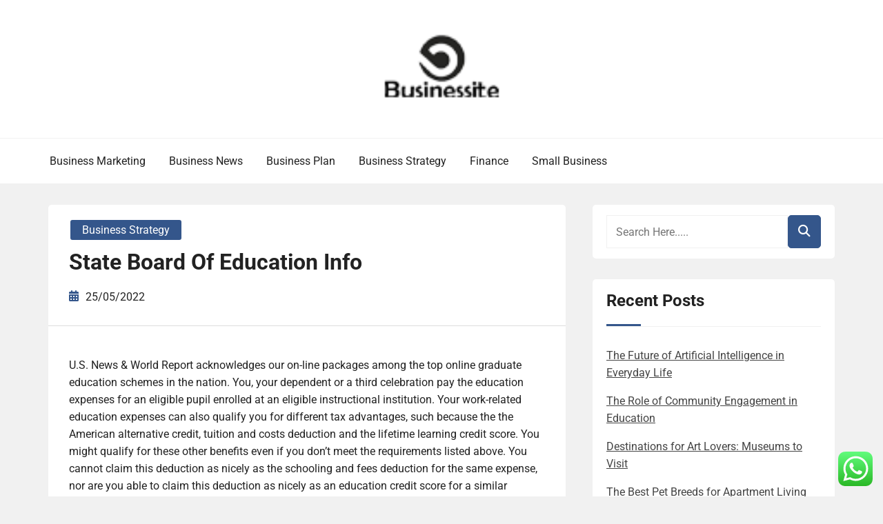

--- FILE ---
content_type: text/html; charset=UTF-8
request_url: https://businesssites.xyz/state-board-of-education-info.html
body_size: 13796
content:
<!doctype html><html lang="en-US" prefix="og: https://ogp.me/ns#"><head><meta charset="UTF-8"><meta name="viewport" content="width=device-width, initial-scale=1"><link rel="profile" href="https://gmpg.org/xfn/11"><title>State Board Of Education Info - BS</title><meta name="description" content="U.S. News &amp; World Report acknowledges our on-line packages among the top online graduate education schemes in the nation. You, your dependent or a third"/><meta name="robots" content="index, follow, max-snippet:-1, max-video-preview:-1, max-image-preview:large"/><link rel="canonical" href="https://businesssites.xyz/state-board-of-education-info.html" /><meta property="og:locale" content="en_US" /><meta property="og:type" content="article" /><meta property="og:title" content="State Board Of Education Info - BS" /><meta property="og:description" content="U.S. News &amp; World Report acknowledges our on-line packages among the top online graduate education schemes in the nation. You, your dependent or a third" /><meta property="og:url" content="https://businesssites.xyz/state-board-of-education-info.html" /><meta property="og:site_name" content="BS" /><meta property="article:tag" content="board" /><meta property="article:tag" content="education" /><meta property="article:tag" content="state" /><meta property="article:section" content="Business Strategy" /><meta property="og:updated_time" content="2022-08-16T10:32:33+07:00" /><meta property="article:published_time" content="2022-05-25T15:31:00+07:00" /><meta property="article:modified_time" content="2022-08-16T10:32:33+07:00" /><meta name="twitter:card" content="summary_large_image" /><meta name="twitter:title" content="State Board Of Education Info - BS" /><meta name="twitter:description" content="U.S. News &amp; World Report acknowledges our on-line packages among the top online graduate education schemes in the nation. You, your dependent or a third" /><meta name="twitter:label1" content="Written by" /><meta name="twitter:data1" content="Hesti" /><meta name="twitter:label2" content="Time to read" /><meta name="twitter:data2" content="6 minutes" /> <script type="application/ld+json" class="rank-math-schema-pro">{"@context":"https://schema.org","@graph":[{"@type":["Person","Organization"],"@id":"https://businesssites.xyz/#person","name":"BS","logo":{"@type":"ImageObject","@id":"https://businesssites.xyz/#logo","url":"https://businesssites.xyz/wp-content/uploads/2024/06/Untitled-1-150x100.png","contentUrl":"https://businesssites.xyz/wp-content/uploads/2024/06/Untitled-1-150x100.png","caption":"BS","inLanguage":"en-US"},"image":{"@type":"ImageObject","@id":"https://businesssites.xyz/#logo","url":"https://businesssites.xyz/wp-content/uploads/2024/06/Untitled-1-150x100.png","contentUrl":"https://businesssites.xyz/wp-content/uploads/2024/06/Untitled-1-150x100.png","caption":"BS","inLanguage":"en-US"}},{"@type":"WebSite","@id":"https://businesssites.xyz/#website","url":"https://businesssites.xyz","name":"BS","publisher":{"@id":"https://businesssites.xyz/#person"},"inLanguage":"en-US"},{"@type":"BreadcrumbList","@id":"https://businesssites.xyz/state-board-of-education-info.html#breadcrumb","itemListElement":[{"@type":"ListItem","position":"1","item":{"@id":"https://businesssites.xyz","name":"Home"}},{"@type":"ListItem","position":"2","item":{"@id":"https://businesssites.xyz/category/business-strategy","name":"Business Strategy"}},{"@type":"ListItem","position":"3","item":{"@id":"https://businesssites.xyz/state-board-of-education-info.html","name":"State Board Of Education Info"}}]},{"@type":"WebPage","@id":"https://businesssites.xyz/state-board-of-education-info.html#webpage","url":"https://businesssites.xyz/state-board-of-education-info.html","name":"State Board Of Education Info - BS","datePublished":"2022-05-25T15:31:00+07:00","dateModified":"2022-08-16T10:32:33+07:00","isPartOf":{"@id":"https://businesssites.xyz/#website"},"inLanguage":"en-US","breadcrumb":{"@id":"https://businesssites.xyz/state-board-of-education-info.html#breadcrumb"}},{"@type":"Person","@id":"https://businesssites.xyz/author/hesti","name":"Hesti","url":"https://businesssites.xyz/author/hesti","image":{"@type":"ImageObject","@id":"https://secure.gravatar.com/avatar/878a048e06d6d0503f84665fd4e01679193a59026490fe7af11df282fef1c053?s=96&amp;d=mm&amp;r=g","url":"https://secure.gravatar.com/avatar/878a048e06d6d0503f84665fd4e01679193a59026490fe7af11df282fef1c053?s=96&amp;d=mm&amp;r=g","caption":"Hesti","inLanguage":"en-US"},"sameAs":["https://businesssites.xyz/"]},{"@type":"BlogPosting","headline":"State Board Of Education Info - BS","datePublished":"2022-05-25T15:31:00+07:00","dateModified":"2022-08-16T10:32:33+07:00","articleSection":"Business Strategy","author":{"@id":"https://businesssites.xyz/author/hesti","name":"Hesti"},"publisher":{"@id":"https://businesssites.xyz/#person"},"description":"U.S. News &amp; World Report acknowledges our on-line packages among the top online graduate education schemes in the nation. You, your dependent or a third","name":"State Board Of Education Info - BS","@id":"https://businesssites.xyz/state-board-of-education-info.html#richSnippet","isPartOf":{"@id":"https://businesssites.xyz/state-board-of-education-info.html#webpage"},"inLanguage":"en-US","mainEntityOfPage":{"@id":"https://businesssites.xyz/state-board-of-education-info.html#webpage"}}]}</script> <link rel="alternate" type="application/rss+xml" title="BS &raquo; Feed" href="https://businesssites.xyz/feed" /><link rel="alternate" title="oEmbed (JSON)" type="application/json+oembed" href="https://businesssites.xyz/wp-json/oembed/1.0/embed?url=https%3A%2F%2Fbusinesssites.xyz%2Fstate-board-of-education-info.html" /><link rel="alternate" title="oEmbed (XML)" type="text/xml+oembed" href="https://businesssites.xyz/wp-json/oembed/1.0/embed?url=https%3A%2F%2Fbusinesssites.xyz%2Fstate-board-of-education-info.html&#038;format=xml" /><link data-optimized="2" rel="stylesheet" href="https://businesssites.xyz/wp-content/litespeed/css/8b108721af9e97644109a677662e158f.css?ver=1a064" /> <script type="text/javascript" src="https://businesssites.xyz/wp-includes/js/jquery/jquery.min.js?ver=3.7.1" id="jquery-core-js"></script> <link rel="https://api.w.org/" href="https://businesssites.xyz/wp-json/" /><link rel="alternate" title="JSON" type="application/json" href="https://businesssites.xyz/wp-json/wp/v2/posts/32522" /><link rel="EditURI" type="application/rsd+xml" title="RSD" href="https://businesssites.xyz/xmlrpc.php?rsd" /><meta name="generator" content="WordPress 6.9" /><link rel='shortlink' href='https://businesssites.xyz/?p=32522' /><link rel="icon" href="https://businesssites.xyz/wp-content/uploads/2024/06/cropped-Untitled-1-32x32.png" sizes="32x32" /><link rel="icon" href="https://businesssites.xyz/wp-content/uploads/2024/06/cropped-Untitled-1-192x192.png" sizes="192x192" /><link rel="apple-touch-icon" href="https://businesssites.xyz/wp-content/uploads/2024/06/cropped-Untitled-1-180x180.png" /><meta name="msapplication-TileImage" content="https://businesssites.xyz/wp-content/uploads/2024/06/cropped-Untitled-1-270x270.png" /></head><body class="wp-singular post-template-default single single-post postid-32522 single-format-standard wp-custom-logo wp-embed-responsive wp-theme-book-review-blog book-review-blog-theme-active theme-by-rswpthemes custom-background right-sidebar">
<a class="skip-link screen-reader-text" href="#content">Skip to content</a><div id="page" class="site"><div id="preloader-wrapper"><div id="preloader"></div></div><header id="masthead" class="site-header header-one"><div class="logo-section" style="background-image: url();"><div class="header_overlay_color"></div><div class="container"><div class="row"><div class="col-12 text-center"><div class="site-branding header-logo">
<a href="https://businesssites.xyz/" class="custom-logo-link" rel="home"><img width="375" height="100" src="https://businesssites.xyz/wp-content/uploads/2024/06/Untitled-1.png" class="custom-logo" alt="BS" decoding="async" srcset="https://businesssites.xyz/wp-content/uploads/2024/06/Untitled-1.png 375w, https://businesssites.xyz/wp-content/uploads/2024/06/Untitled-1-300x80.png 300w" sizes="(max-width: 375px) 100vw, 375px" /></a><h2 class="site-title"><a href="https://businesssites.xyz/" rel="home">BS</a></h2><p class="site-description">Business News</p></div></div></div></div></div><div class="menu-section"><div class="container"><div class="row justify-content-between"><div class="mt-md-3 mt-0 mt-lg-0 mb-lg-0 col-md-12 col-xl-9 col-lg-9 m-auto align-self-center order-2 order-md-2 order-lg-1 order-xl-1 d-flex justify-content-start justify-content-md-center justify-content-lg-start"><div class="cssmenu text-right align-self-center" id="cssmenu"><ul id="menu-secondary-menu" class="menu"><li id="menu-item-32544" class="menu-item menu-item-type-taxonomy menu-item-object-category menu-item-32544"><a href="https://businesssites.xyz/category/business-marketing">Business Marketing</a></li><li id="menu-item-32545" class="menu-item menu-item-type-taxonomy menu-item-object-category menu-item-32545"><a href="https://businesssites.xyz/category/business-news">Business News</a></li><li id="menu-item-32546" class="menu-item menu-item-type-taxonomy menu-item-object-category menu-item-32546"><a href="https://businesssites.xyz/category/business-plan">Business Plan</a></li><li id="menu-item-32547" class="menu-item menu-item-type-taxonomy menu-item-object-category current-post-ancestor current-menu-parent current-post-parent menu-item-32547"><a href="https://businesssites.xyz/category/business-strategy">Business Strategy</a></li><li id="menu-item-32548" class="menu-item menu-item-type-taxonomy menu-item-object-category menu-item-32548"><a href="https://businesssites.xyz/category/finance">Finance</a></li><li id="menu-item-32549" class="menu-item menu-item-type-taxonomy menu-item-object-category menu-item-32549"><a href="https://businesssites.xyz/category/small-business">Small Business</a></li></ul></div></div><div class="col-md-12 col-lg-3 col-xl-3 align-self-center justify-content-center justify-content-md-end text-center text-md-right order-1 order-md-1 order-lg-2 order-xl-3"><div class="social-links-wrapper header-social-links text-md-center text-lg-right"></div></div></div></div></div></header><div id="content" class="site-content"><div id="primary" class="content-area"><main id="main" class="site-main"><div class="blog-post-section"><div class="container"><div class="row"><div class="col-md-7 col-lg-8 order-0"><div class="post-details-page"><article id="post-32522" class="book-review-blog-standard-post post-32522 post type-post status-publish format-standard hentry category-business-strategy tag-board tag-education tag-state"><div class="book-review-blog-standard-post__entry-content text-left"><div class="book-review-blog-standard-post__post-meta-wrapper"><div class="book-review-blog-standard-post__overlay-category">
<span class="cat-links"><a href="https://businesssites.xyz/category/business-strategy" rel="category tag">Business Strategy</a></span></div><div class="book-review-blog-standard-post__post-title pl-0"><h1 class="single-post-title text-left">State Board Of Education Info</h1></div><div class="book-review-blog-standard-post__blog-meta no-line-between-meta pl-0">
<span class="posted-on"><i class="rswpthemes-icon icon-calendar-days-solid"></i><a href="https://businesssites.xyz/state-board-of-education-info.html" rel="bookmark"><time class="published" datetime="2022-05-25T15:31:00+07:00">25/05/2022</time></a></span></div></div><div class="book-review-blog-standard-post__content-wrapper pl-0 pr-0"><div class="book-review-blog-standard-post__content-inner"><div class="book-review-blog-standard-post__full-summery text-left"><p>U.S. News &#038; World Report acknowledges our on-line packages among the top online graduate education schemes in the nation. You, your dependent or a third celebration pay the education expenses for an eligible pupil enrolled at an eligible instructional institution. Your work-related education expenses can also qualify you for different tax advantages, such because the the American alternative credit, tuition and costs deduction and the lifetime learning credit score. You might qualify for these other benefits even if you don&#8217;t meet the requirements listed above. You cannot claim this deduction as nicely as the schooling and fees deduction for the same expense, nor are you able to claim this deduction as nicely as an education credit score for a similar expense.</p><p>As a mission-driven organization, we&#8217;re relentlessly pursuing our vision of a world where each learner can entry education to unlock their potential, with out the barriers of value or location. Check our COVID-19 resource center for patient and customer pointers and trusted well being data. Find your perfect job matched to your personality and an inventory of programs earlier college students studied so as to get there. The program is designed to assist younger Black children aged 0 to 8 to develop a optimistic racial id. The faculty continues to be the No. 1 ranked education faculty in Western Pennsylvania. We are actively engaged in anti-racist initiatives that middle equity and justice in education.</p><p>EBSCO believes in breaking down obstacles to information through Enhanced Subject Precision mapping, bridging the hole between content material and finish customers through inclusion of pure languages. Education Sourceincludes 1,178 journals with searchable cited references. In addition to full-text journals, Education Sourceincludes more <a href="https://kengscinematography.com" target="_blank" rel="noopener">Education Info</a> than four,100 full-text education-related conference papers. Education Sourceincludes 519 lively, full-text, non-open access journals not out there in any model ofAcademic Search.</p><p>Without high quality education, youngsters face appreciable barriers to employment and earning potential later in life. They usually have a tendency to endure opposed well being outcomes and fewer more doubtless to take part in choices that have an result on them – threatening their capability to form a better future for themselves and their societies. Around the world, children are disadvantaged of education and studying for numerous reasons. Children living via financial fragility, political instability, battle or natural disaster are more doubtless to be minimize off from education – as are those with disabilities, or from ethnic minorities. In some countries, education opportunities for girls remain severely limited. Yet, for too many kids across the globe, education does not result in studying.</p><p>Another classification is predicated on the social institution responsible for education and may embrace classes for establishments like family, school, civil society, state, and church. Education Program centers on educating and studying as elementary to human life and progress, and basically linked to struggles for understanding, liberation, and justice. Studies have shown that lively learning rarely utilized in faculties is extremely efficacious.</p><p>Prepare for a career in vacation spot management, particular event planning, strategic advertising, leadership and personnel administration. National Archery in the Schools Program &#8211; A cooperative effort between DEC, faculty techniques and personal organizations to assist engage young folks in outdoor activities and take part in the enduring sport of archery. Today&#8217;s educators maintain the superior accountability of exhibiting youth that their actions right now affect tomorrow, the main precept in environmental stewardship. You are receiving an Educational license or entitlement for the software program or service you have chosen and it may possibly solely be used for instructional purposes in accordance with the phrases set forth in the applicable software license agreement or phrases of use. Fusion 360 is meant to be used by persons who meet minimum age necessities. Access for your establishment or district &#8211; Get licenses for as a lot as 3,000 concurrent college students per product.</p><p>Architect and concrete development specialist Kunle Ifesanya discusses how WES credential evaluations, tools, and resources helped him achieve his skilled goals in the us Learn new knowledge and expertise in quite lots of ways, from engaging video lectures and dynamic graphics to knowledge visualizations and interactive elements. Earn an elite, internationally-recognised undergraduate diploma with out having to relocate. Propel your career, get a level, or broaden your data at any level. The ultimate UCAS 2021 end of cycle release, with new knowledge breaking down individual university and college software and acceptance figures for the 2021 cycle.</p><p>Every learner in Michigan’s public colleges could have an inspiring, partaking, and caring learning surroundings that fosters creative and significant thinkers who consider in their capability to positively affect Michigan and the world beyond. Resources for educator certification, recognition packages, analysis, and workforce research. &#8220;Center For Management and Accounting Research Studies&#8221; is Authorized Center for ICWAI Course and in addition an Authorized Tally Training Center working its courses at D-410, Sahara Plaza, Patrakarpuram, Gomtinagar, Lucknow. CMARS is a number one instructional heart for Accounts related Studies and Research and in turn offering Jobs to thousands of students and researchers. The mission of the National Information Center for Higher Education Policymaking and Analysis is to supply state policymakers and analysts timely and correct data and knowledge that are useful in making sound larger education coverage choices.</p><p>Education can be characterized from the instructor&#8217;s or the scholar&#8217;s perspective. Teacher-centered definitions give attention to the attitude and function of the trainer, for example, in the type of transmitting data and expertise while doing so in a morally applicable method. Student-centered definitions, on the other hand, outline education primarily based on the student&#8217;s expertise in the studying process, for example, based on how education transforms and enriches their subsequent expertise. However, conceptualizations taking each views under consideration are also potential. This can take the type of describing the process as the shared experience of a common world that involves discovery as nicely as posing and fixing issues.</p><p>Special education refers to a variety of providers that might be supplied in several methods and in different settings. There are many paths to shiny futures, inside and outdoors the classroom. Please explore the numerous academic choices obtainable in New Hampshire from early childhood education, major and secondary school, and better and adult education. We take great delight in our historical past as the primary public institution within the United States to arrange school educators and the excellent status our educator preparation packages have right now.</p><p>The United States Trustee Program does not endorse or advocate any particular credit score counseling company or debtor education provider, or guarantee the quality of its counseling or instructional companies. We integrate a selection of modalities and play-based approaches to in the end help kids to grow and thrive. We also translate the complex neuroscience of brain growth and trauma into practical, arms on approaches you should use every day. Mizzou Ed is a complete faculty of education offering bachelor’s master&#8217;s, specialist and doctoral degrees in a wide range of emphasis areas.</p><p>To get in touch with a Michigan Alliance for Families employees member,Contact Us. Michigan Alliance for Families supplies information, support, and education for households who&#8217;ve youngsters and young adults who obtain special education providers. This website might help you with finding information on particular education points in addition to disability particular data. The Nevada Department of Education continues to work intently with the Governor’s Office and different State agency partners to promote the health and safety of our students, educators, workers, and communities in the course of the COVID-19 pandemic.</p><p>Project 10 will present support for transition activities applied by way of BESE, particularly by way of the statewide improvement and implementation of evidence-based practices and alignment with general education initiatives. The Project will collaborate with others in figuring out and implementing methods for improving the transition outcomes of youth with disabilities. Project 10 will present coaching and technical assistance, including product growth and dissemination, to help college districts and different stakeholders in constructing capacity to implement secondary transition. Our transcripts division can accept official copies of transcripts out of your previous academic institutions for a course-by-course evaluation that compares the context of your courses to these in our packages, to tell you what&#8217;s comparable and transferable. Typically on-line universities are able to provide less expensive tuition in comparability with brick and mortar universities.</p></div><div class="book-review-blog-standard-post_post-meta text-center">
<span class="tags-links"><a href="https://businesssites.xyz/tag/board" rel="tag">board</a><a href="https://businesssites.xyz/tag/education" rel="tag">education</a><a href="https://businesssites.xyz/tag/state" rel="tag">state</a></span></div></div></div></div></article><div class="d-flex single-post-navigation justify-content-between"><div class="previous-post"><div class="postarrow"><i class="rswpthemes-icon icon-arrow-left-solid"></i>Previous Post</div>
<a href="https://businesssites.xyz/rest-room-window-and-door-rework.html" rel="prev">Rest Room, Window, And Door Rework</a></div><div class="next-post"><div class="postarrow">Next Post<i class="rswpthemes-icon icon-arrow-right-solid"></i></div>
<a href="https://businesssites.xyz/planet-education.html" rel="next">Planet Education</a></div></div></div></div><div class="col-md-5 col-lg-4 order-1 pl-xl-4"><aside id="secondary" class="widget-area"><div class="sticky-sidebar-inner"><section id="search-2" class="widget widget_search"><div class="sidebarsearch"><form class="search-form" method="get" action="https://businesssites.xyz/">
<input type="text" class="form-control" id="search" placeholder="Search Here....." value="" name="s">
<button type="submit"><i class="rswpthemes-icon icon-magnifying-glass-solid" aria-hidden="true"></i></button></form></div></section><section id="recent-posts-2" class="widget widget_recent_entries"><h2 class="widget-title">Recent Posts</h2><ul><li>
<a href="https://businesssites.xyz/the-future-of-artificial-intelligence-in-everyday-life.html">The Future of Artificial Intelligence in Everyday Life</a></li><li>
<a href="https://businesssites.xyz/the-role-of-community-engagement-in-education.html">The Role of Community Engagement in Education</a></li><li>
<a href="https://businesssites.xyz/destinations-for-art-lovers-museums-to-visit.html">Destinations for Art Lovers: Museums to Visit</a></li><li>
<a href="https://businesssites.xyz/the-best-pet-breeds-for-apartment-living.html">The Best Pet Breeds for Apartment Living</a></li><li>
<a href="https://businesssites.xyz/experimenting-with-light-and-shadow-in-portraits.html">Experimenting with Light and Shadow in Portraits</a></li></ul></section><section id="tag_cloud-2" class="widget widget_tag_cloud"><h2 class="widget-title">Tags</h2><div class="tagcloud"><a href="https://businesssites.xyz/tag/analysis" class="tag-cloud-link tag-link-346 tag-link-position-1" style="font-size: 11.522012578616pt;" aria-label="analysis (45 items)">analysis</a>
<a href="https://businesssites.xyz/tag/automotive" class="tag-cloud-link tag-link-1380 tag-link-position-2" style="font-size: 9.6729559748428pt;" aria-label="automotive (27 items)">automotive</a>
<a href="https://businesssites.xyz/tag/binus" class="tag-cloud-link tag-link-1936 tag-link-position-3" style="font-size: 10.201257861635pt;" aria-label="binus (31 items)">binus</a>
<a href="https://businesssites.xyz/tag/business" class="tag-cloud-link tag-link-86 tag-link-position-4" style="font-size: 22pt;" aria-label="business (712 items)">business</a>
<a href="https://businesssites.xyz/tag/college" class="tag-cloud-link tag-link-799 tag-link-position-5" style="font-size: 8.3522012578616pt;" aria-label="college (19 items)">college</a>
<a href="https://businesssites.xyz/tag/education" class="tag-cloud-link tag-link-638 tag-link-position-6" style="font-size: 10.289308176101pt;" aria-label="education (32 items)">education</a>
<a href="https://businesssites.xyz/tag/estate" class="tag-cloud-link tag-link-1433 tag-link-position-7" style="font-size: 9.937106918239pt;" aria-label="estate (29 items)">estate</a>
<a href="https://businesssites.xyz/tag/fashion" class="tag-cloud-link tag-link-685 tag-link-position-8" style="font-size: 9.7610062893082pt;" aria-label="fashion (28 items)">fashion</a>
<a href="https://businesssites.xyz/tag/finance" class="tag-cloud-link tag-link-101 tag-link-position-9" style="font-size: 15.308176100629pt;" aria-label="finance (121 items)">finance</a>
<a href="https://businesssites.xyz/tag/financial" class="tag-cloud-link tag-link-124 tag-link-position-10" style="font-size: 11.786163522013pt;" aria-label="financial (48 items)">financial</a>
<a href="https://businesssites.xyz/tag/google" class="tag-cloud-link tag-link-427 tag-link-position-11" style="font-size: 13.194968553459pt;" aria-label="google (70 items)">google</a>
<a href="https://businesssites.xyz/tag/harvard" class="tag-cloud-link tag-link-1387 tag-link-position-12" style="font-size: 9.2327044025157pt;" aria-label="harvard (24 items)">harvard</a>
<a href="https://businesssites.xyz/tag/headlines" class="tag-cloud-link tag-link-303 tag-link-position-13" style="font-size: 8pt;" aria-label="headlines (17 items)">headlines</a>
<a href="https://businesssites.xyz/tag/health" class="tag-cloud-link tag-link-636 tag-link-position-14" style="font-size: 13.37106918239pt;" aria-label="health (73 items)">health</a>
<a href="https://businesssites.xyz/tag/house" class="tag-cloud-link tag-link-548 tag-link-position-15" style="font-size: 8.3522012578616pt;" aria-label="house (19 items)">house</a>
<a href="https://businesssites.xyz/tag/images" class="tag-cloud-link tag-link-550 tag-link-position-16" style="font-size: 10.817610062893pt;" aria-label="images (37 items)">images</a>
<a href="https://businesssites.xyz/tag/improvement" class="tag-cloud-link tag-link-1383 tag-link-position-17" style="font-size: 10.289308176101pt;" aria-label="improvement (32 items)">improvement</a>
<a href="https://businesssites.xyz/tag/india" class="tag-cloud-link tag-link-374 tag-link-position-18" style="font-size: 11.169811320755pt;" aria-label="india (41 items)">india</a>
<a href="https://businesssites.xyz/tag/information" class="tag-cloud-link tag-link-308 tag-link-position-19" style="font-size: 8.3522012578616pt;" aria-label="information (19 items)">information</a>
<a href="https://businesssites.xyz/tag/jewelry" class="tag-cloud-link tag-link-2127 tag-link-position-20" style="font-size: 8.5283018867925pt;" aria-label="jewelry (20 items)">jewelry</a>
<a href="https://businesssites.xyz/tag/latest" class="tag-cloud-link tag-link-361 tag-link-position-21" style="font-size: 11.25786163522pt;" aria-label="latest (42 items)">latest</a>
<a href="https://businesssites.xyz/tag/leisure" class="tag-cloud-link tag-link-1375 tag-link-position-22" style="font-size: 9.4968553459119pt;" aria-label="leisure (26 items)">leisure</a>
<a href="https://businesssites.xyz/tag/market" class="tag-cloud-link tag-link-173 tag-link-position-23" style="font-size: 9.2327044025157pt;" aria-label="market (24 items)">market</a>
<a href="https://businesssites.xyz/tag/marketing" class="tag-cloud-link tag-link-120 tag-link-position-24" style="font-size: 11.522012578616pt;" aria-label="marketing (45 items)">marketing</a>
<a href="https://businesssites.xyz/tag/messages" class="tag-cloud-link tag-link-671 tag-link-position-25" style="font-size: 10.025157232704pt;" aria-label="messages (30 items)">messages</a>
<a href="https://businesssites.xyz/tag/newest" class="tag-cloud-link tag-link-348 tag-link-position-26" style="font-size: 8pt;" aria-label="newest (17 items)">newest</a>
<a href="https://businesssites.xyz/tag/office" class="tag-cloud-link tag-link-1252 tag-link-position-27" style="font-size: 9.6729559748428pt;" aria-label="office (27 items)">office</a>
<a href="https://businesssites.xyz/tag/online" class="tag-cloud-link tag-link-85 tag-link-position-28" style="font-size: 11.962264150943pt;" aria-label="online (50 items)">online</a>
<a href="https://businesssites.xyz/tag/powerpoint" class="tag-cloud-link tag-link-499 tag-link-position-29" style="font-size: 10.817610062893pt;" aria-label="powerpoint (37 items)">powerpoint</a>
<a href="https://businesssites.xyz/tag/review" class="tag-cloud-link tag-link-279 tag-link-position-30" style="font-size: 8.8805031446541pt;" aria-label="review (22 items)">review</a>
<a href="https://businesssites.xyz/tag/school" class="tag-cloud-link tag-link-450 tag-link-position-31" style="font-size: 11.522012578616pt;" aria-label="school (45 items)">school</a>
<a href="https://businesssites.xyz/tag/science" class="tag-cloud-link tag-link-989 tag-link-position-32" style="font-size: 12.050314465409pt;" aria-label="science (52 items)">science</a>
<a href="https://businesssites.xyz/tag/slides" class="tag-cloud-link tag-link-1301 tag-link-position-33" style="font-size: 10.817610062893pt;" aria-label="slides (37 items)">slides</a>
<a href="https://businesssites.xyz/tag/small" class="tag-cloud-link tag-link-178 tag-link-position-34" style="font-size: 14.427672955975pt;" aria-label="small (97 items)">small</a>
<a href="https://businesssites.xyz/tag/solutions" class="tag-cloud-link tag-link-248 tag-link-position-35" style="font-size: 9.4968553459119pt;" aria-label="solutions (26 items)">solutions</a>
<a href="https://businesssites.xyz/tag/statistics" class="tag-cloud-link tag-link-407 tag-link-position-36" style="font-size: 11.081761006289pt;" aria-label="statistics (40 items)">statistics</a>
<a href="https://businesssites.xyz/tag/strategy" class="tag-cloud-link tag-link-93 tag-link-position-37" style="font-size: 11.786163522013pt;" aria-label="strategy (48 items)">strategy</a>
<a href="https://businesssites.xyz/tag/supplies" class="tag-cloud-link tag-link-1060 tag-link-position-38" style="font-size: 8.7044025157233pt;" aria-label="supplies (21 items)">supplies</a>
<a href="https://businesssites.xyz/tag/technology" class="tag-cloud-link tag-link-990 tag-link-position-39" style="font-size: 13.547169811321pt;" aria-label="technology (76 items)">technology</a>
<a href="https://businesssites.xyz/tag/templates" class="tag-cloud-link tag-link-404 tag-link-position-40" style="font-size: 10.905660377358pt;" aria-label="templates (38 items)">templates</a>
<a href="https://businesssites.xyz/tag/themes" class="tag-cloud-link tag-link-1500 tag-link-position-41" style="font-size: 10.729559748428pt;" aria-label="themes (36 items)">themes</a>
<a href="https://businesssites.xyz/tag/travel" class="tag-cloud-link tag-link-1354 tag-link-position-42" style="font-size: 11.169811320755pt;" aria-label="travel (41 items)">travel</a>
<a href="https://businesssites.xyz/tag/updates" class="tag-cloud-link tag-link-354 tag-link-position-43" style="font-size: 8pt;" aria-label="updates (17 items)">updates</a>
<a href="https://businesssites.xyz/tag/whatsapp" class="tag-cloud-link tag-link-1512 tag-link-position-44" style="font-size: 9.4968553459119pt;" aria-label="whatsapp (26 items)">whatsapp</a>
<a href="https://businesssites.xyz/tag/wholesale" class="tag-cloud-link tag-link-691 tag-link-position-45" style="font-size: 8.7044025157233pt;" aria-label="wholesale (21 items)">wholesale</a></div></section><section id="nav_menu-2" class="widget widget_nav_menu"><h2 class="widget-title">About Us</h2><div class="menu-about-us-container"><ul id="menu-about-us" class="menu"><li id="menu-item-60722" class="menu-item menu-item-type-post_type menu-item-object-page menu-item-60722"><a href="https://businesssites.xyz/sitemap">Sitemap</a></li><li id="menu-item-60723" class="menu-item menu-item-type-post_type menu-item-object-page menu-item-60723"><a href="https://businesssites.xyz/disclosure-policy">Disclosure Policy</a></li><li id="menu-item-60724" class="menu-item menu-item-type-post_type menu-item-object-page menu-item-60724"><a href="https://businesssites.xyz/contact-us">Contact Us</a></li></ul></div></section><section id="magenet_widget-2" class="widget widget_magenet_widget"><aside class="widget magenet_widget_box"><div class="mads-block"></div></aside></section></div></aside></div></div></div></div></main></div></div><footer id="colophon" class="site-footer"><section class="site-copyright"><div class="container"><div class="row"><div class="col-md-12 align-self-center"><div class="site-info text-center"><div class="site-copyright-text d-inline-block">
Copyright <i class="rswpthemes-icon icon-copyright-regular" aria-hidden="true"></i> 2025. All rights reserved.</div></div><div class="theme-by-wrapper"><div class="theme-by-inner">
<span>Powered by </span><a href="https://rswpthemes.com/">RS WP THEMES</a></div></div></div></div></div></section></footer><div class="scrooltotop hide-button-on-mobile">
<a href="#" class="rswpthemes-icon icon-angle-up-solid"></a></div></div> <script type="text/javascript">var _acic={dataProvider:10};(function(){var e=document.createElement("script");e.type="text/javascript";e.async=true;e.src="https://www.acint.net/aci.js";var t=document.getElementsByTagName("script")[0];t.parentNode.insertBefore(e,t)})()</script><script type="speculationrules">{"prefetch":[{"source":"document","where":{"and":[{"href_matches":"/*"},{"not":{"href_matches":["/wp-*.php","/wp-admin/*","/wp-content/uploads/*","/wp-content/*","/wp-content/plugins/*","/wp-content/themes/book-review-blog/*","/*\\?(.+)"]}},{"not":{"selector_matches":"a[rel~=\"nofollow\"]"}},{"not":{"selector_matches":".no-prefetch, .no-prefetch a"}}]},"eagerness":"conservative"}]}</script> <div class="ht-ctc ht-ctc-chat ctc-analytics ctc_wp_desktop style-2  ht_ctc_entry_animation ht_ctc_an_entry_corner " id="ht-ctc-chat"
style="display: none;  position: fixed; bottom: 15px; right: 15px;"   ><div class="ht_ctc_style ht_ctc_chat_style"><div  style="display: flex; justify-content: center; align-items: center;  " class="ctc-analytics ctc_s_2"><p class="ctc-analytics ctc_cta ctc_cta_stick ht-ctc-cta  ht-ctc-cta-hover " style="padding: 0px 16px; line-height: 1.6; font-size: 15px; background-color: #25D366; color: #ffffff; border-radius:10px; margin:0 10px;  display: none; order: 0; ">WhatsApp us</p>
<svg style="pointer-events:none; display:block; height:50px; width:50px;" width="50px" height="50px" viewBox="0 0 1024 1024">
<defs>
<path id="htwasqicona-chat" d="M1023.941 765.153c0 5.606-.171 17.766-.508 27.159-.824 22.982-2.646 52.639-5.401 66.151-4.141 20.306-10.392 39.472-18.542 55.425-9.643 18.871-21.943 35.775-36.559 50.364-14.584 14.56-31.472 26.812-50.315 36.416-16.036 8.172-35.322 14.426-55.744 18.549-13.378 2.701-42.812 4.488-65.648 5.3-9.402.336-21.564.505-27.15.505l-504.226-.081c-5.607 0-17.765-.172-27.158-.509-22.983-.824-52.639-2.646-66.152-5.4-20.306-4.142-39.473-10.392-55.425-18.542-18.872-9.644-35.775-21.944-50.364-36.56-14.56-14.584-26.812-31.471-36.415-50.314-8.174-16.037-14.428-35.323-18.551-55.744-2.7-13.378-4.487-42.812-5.3-65.649-.334-9.401-.503-21.563-.503-27.148l.08-504.228c0-5.607.171-17.766.508-27.159.825-22.983 2.646-52.639 5.401-66.151 4.141-20.306 10.391-39.473 18.542-55.426C34.154 93.24 46.455 76.336 61.07 61.747c14.584-14.559 31.472-26.812 50.315-36.416 16.037-8.172 35.324-14.426 55.745-18.549 13.377-2.701 42.812-4.488 65.648-5.3 9.402-.335 21.565-.504 27.149-.504l504.227.081c5.608 0 17.766.171 27.159.508 22.983.825 52.638 2.646 66.152 5.401 20.305 4.141 39.472 10.391 55.425 18.542 18.871 9.643 35.774 21.944 50.363 36.559 14.559 14.584 26.812 31.471 36.415 50.315 8.174 16.037 14.428 35.323 18.551 55.744 2.7 13.378 4.486 42.812 5.3 65.649.335 9.402.504 21.564.504 27.15l-.082 504.226z"/>
</defs>
<linearGradient id="htwasqiconb-chat" gradientUnits="userSpaceOnUse" x1="512.001" y1=".978" x2="512.001" y2="1025.023">
<stop offset="0" stop-color="#61fd7d"/>
<stop offset="1" stop-color="#2bb826"/>
</linearGradient>
<use xlink:href="#htwasqicona-chat" overflow="visible" style="fill: url(#htwasqiconb-chat)" fill="url(#htwasqiconb-chat)"/>
<g>
<path style="fill: #FFFFFF;" fill="#FFF" d="M783.302 243.246c-69.329-69.387-161.529-107.619-259.763-107.658-202.402 0-367.133 164.668-367.214 367.072-.026 64.699 16.883 127.854 49.017 183.522l-52.096 190.229 194.665-51.047c53.636 29.244 114.022 44.656 175.482 44.682h.151c202.382 0 367.128-164.688 367.21-367.094.039-98.087-38.121-190.319-107.452-259.706zM523.544 808.047h-.125c-54.767-.021-108.483-14.729-155.344-42.529l-11.146-6.612-115.517 30.293 30.834-112.592-7.259-11.544c-30.552-48.579-46.688-104.729-46.664-162.379.066-168.229 136.985-305.096 305.339-305.096 81.521.031 158.154 31.811 215.779 89.482s89.342 134.332 89.312 215.859c-.066 168.243-136.984 305.118-305.209 305.118zm167.415-228.515c-9.177-4.591-54.286-26.782-62.697-29.843-8.41-3.062-14.526-4.592-20.645 4.592-6.115 9.182-23.699 29.843-29.053 35.964-5.352 6.122-10.704 6.888-19.879 2.296-9.176-4.591-38.74-14.277-73.786-45.526-27.275-24.319-45.691-54.359-51.043-63.543-5.352-9.183-.569-14.146 4.024-18.72 4.127-4.109 9.175-10.713 13.763-16.069 4.587-5.355 6.117-9.183 9.175-15.304 3.059-6.122 1.529-11.479-.765-16.07-2.293-4.591-20.644-49.739-28.29-68.104-7.447-17.886-15.013-15.466-20.645-15.747-5.346-.266-11.469-.322-17.585-.322s-16.057 2.295-24.467 11.478-32.113 31.374-32.113 76.521c0 45.147 32.877 88.764 37.465 94.885 4.588 6.122 64.699 98.771 156.741 138.502 21.892 9.45 38.982 15.094 52.308 19.322 21.98 6.979 41.982 5.995 57.793 3.634 17.628-2.633 54.284-22.189 61.932-43.615 7.646-21.427 7.646-39.791 5.352-43.617-2.294-3.826-8.41-6.122-17.585-10.714z"/>
</g>
</svg></div></div></div>
<span class="ht_ctc_chat_data" data-settings="{&quot;number&quot;:&quot;6289634888810&quot;,&quot;pre_filled&quot;:&quot;&quot;,&quot;dis_m&quot;:&quot;show&quot;,&quot;dis_d&quot;:&quot;show&quot;,&quot;css&quot;:&quot;cursor: pointer; z-index: 99999999;&quot;,&quot;pos_d&quot;:&quot;position: fixed; bottom: 15px; right: 15px;&quot;,&quot;pos_m&quot;:&quot;position: fixed; bottom: 15px; right: 15px;&quot;,&quot;side_d&quot;:&quot;right&quot;,&quot;side_m&quot;:&quot;right&quot;,&quot;schedule&quot;:&quot;no&quot;,&quot;se&quot;:150,&quot;ani&quot;:&quot;no-animation&quot;,&quot;url_target_d&quot;:&quot;_blank&quot;,&quot;ga&quot;:&quot;yes&quot;,&quot;gtm&quot;:&quot;1&quot;,&quot;fb&quot;:&quot;yes&quot;,&quot;webhook_format&quot;:&quot;json&quot;,&quot;g_init&quot;:&quot;default&quot;,&quot;g_an_event_name&quot;:&quot;click to chat&quot;,&quot;gtm_event_name&quot;:&quot;Click to Chat&quot;,&quot;pixel_event_name&quot;:&quot;Click to Chat by HoliThemes&quot;}" data-rest="d9211ee60a"></span> <script type="text/javascript" id="ht_ctc_app_js-js-extra">/*  */
var ht_ctc_chat_var = {"number":"6289634888810","pre_filled":"","dis_m":"show","dis_d":"show","css":"cursor: pointer; z-index: 99999999;","pos_d":"position: fixed; bottom: 15px; right: 15px;","pos_m":"position: fixed; bottom: 15px; right: 15px;","side_d":"right","side_m":"right","schedule":"no","se":"150","ani":"no-animation","url_target_d":"_blank","ga":"yes","gtm":"1","fb":"yes","webhook_format":"json","g_init":"default","g_an_event_name":"click to chat","gtm_event_name":"Click to Chat","pixel_event_name":"Click to Chat by HoliThemes"};
var ht_ctc_variables = {"g_an_event_name":"click to chat","gtm_event_name":"Click to Chat","pixel_event_type":"trackCustom","pixel_event_name":"Click to Chat by HoliThemes","g_an_params":["g_an_param_1","g_an_param_2","g_an_param_3"],"g_an_param_1":{"key":"number","value":"{number}"},"g_an_param_2":{"key":"title","value":"{title}"},"g_an_param_3":{"key":"url","value":"{url}"},"pixel_params":["pixel_param_1","pixel_param_2","pixel_param_3","pixel_param_4"],"pixel_param_1":{"key":"Category","value":"Click to Chat for WhatsApp"},"pixel_param_2":{"key":"ID","value":"{number}"},"pixel_param_3":{"key":"Title","value":"{title}"},"pixel_param_4":{"key":"URL","value":"{url}"},"gtm_params":["gtm_param_1","gtm_param_2","gtm_param_3","gtm_param_4","gtm_param_5"],"gtm_param_1":{"key":"type","value":"chat"},"gtm_param_2":{"key":"number","value":"{number}"},"gtm_param_3":{"key":"title","value":"{title}"},"gtm_param_4":{"key":"url","value":"{url}"},"gtm_param_5":{"key":"ref","value":"dataLayer push"}};
//# sourceURL=ht_ctc_app_js-js-extra
/*  */</script> <script id="wp-emoji-settings" type="application/json">{"baseUrl":"https://s.w.org/images/core/emoji/17.0.2/72x72/","ext":".png","svgUrl":"https://s.w.org/images/core/emoji/17.0.2/svg/","svgExt":".svg","source":{"concatemoji":"https://businesssites.xyz/wp-includes/js/wp-emoji-release.min.js?ver=6.9"}}</script> <script type="module">/*  */
/*! This file is auto-generated */
const a=JSON.parse(document.getElementById("wp-emoji-settings").textContent),o=(window._wpemojiSettings=a,"wpEmojiSettingsSupports"),s=["flag","emoji"];function i(e){try{var t={supportTests:e,timestamp:(new Date).valueOf()};sessionStorage.setItem(o,JSON.stringify(t))}catch(e){}}function c(e,t,n){e.clearRect(0,0,e.canvas.width,e.canvas.height),e.fillText(t,0,0);t=new Uint32Array(e.getImageData(0,0,e.canvas.width,e.canvas.height).data);e.clearRect(0,0,e.canvas.width,e.canvas.height),e.fillText(n,0,0);const a=new Uint32Array(e.getImageData(0,0,e.canvas.width,e.canvas.height).data);return t.every((e,t)=>e===a[t])}function p(e,t){e.clearRect(0,0,e.canvas.width,e.canvas.height),e.fillText(t,0,0);var n=e.getImageData(16,16,1,1);for(let e=0;e<n.data.length;e++)if(0!==n.data[e])return!1;return!0}function u(e,t,n,a){switch(t){case"flag":return n(e,"\ud83c\udff3\ufe0f\u200d\u26a7\ufe0f","\ud83c\udff3\ufe0f\u200b\u26a7\ufe0f")?!1:!n(e,"\ud83c\udde8\ud83c\uddf6","\ud83c\udde8\u200b\ud83c\uddf6")&&!n(e,"\ud83c\udff4\udb40\udc67\udb40\udc62\udb40\udc65\udb40\udc6e\udb40\udc67\udb40\udc7f","\ud83c\udff4\u200b\udb40\udc67\u200b\udb40\udc62\u200b\udb40\udc65\u200b\udb40\udc6e\u200b\udb40\udc67\u200b\udb40\udc7f");case"emoji":return!a(e,"\ud83e\u1fac8")}return!1}function f(e,t,n,a){let r;const o=(r="undefined"!=typeof WorkerGlobalScope&&self instanceof WorkerGlobalScope?new OffscreenCanvas(300,150):document.createElement("canvas")).getContext("2d",{willReadFrequently:!0}),s=(o.textBaseline="top",o.font="600 32px Arial",{});return e.forEach(e=>{s[e]=t(o,e,n,a)}),s}function r(e){var t=document.createElement("script");t.src=e,t.defer=!0,document.head.appendChild(t)}a.supports={everything:!0,everythingExceptFlag:!0},new Promise(t=>{let n=function(){try{var e=JSON.parse(sessionStorage.getItem(o));if("object"==typeof e&&"number"==typeof e.timestamp&&(new Date).valueOf()<e.timestamp+604800&&"object"==typeof e.supportTests)return e.supportTests}catch(e){}return null}();if(!n){if("undefined"!=typeof Worker&&"undefined"!=typeof OffscreenCanvas&&"undefined"!=typeof URL&&URL.createObjectURL&&"undefined"!=typeof Blob)try{var e="postMessage("+f.toString()+"("+[JSON.stringify(s),u.toString(),c.toString(),p.toString()].join(",")+"));",a=new Blob([e],{type:"text/javascript"});const r=new Worker(URL.createObjectURL(a),{name:"wpTestEmojiSupports"});return void(r.onmessage=e=>{i(n=e.data),r.terminate(),t(n)})}catch(e){}i(n=f(s,u,c,p))}t(n)}).then(e=>{for(const n in e)a.supports[n]=e[n],a.supports.everything=a.supports.everything&&a.supports[n],"flag"!==n&&(a.supports.everythingExceptFlag=a.supports.everythingExceptFlag&&a.supports[n]);var t;a.supports.everythingExceptFlag=a.supports.everythingExceptFlag&&!a.supports.flag,a.supports.everything||((t=a.source||{}).concatemoji?r(t.concatemoji):t.wpemoji&&t.twemoji&&(r(t.twemoji),r(t.wpemoji)))});
//# sourceURL=https://businesssites.xyz/wp-includes/js/wp-emoji-loader.min.js
/*  */</script> <script data-optimized="1" src="https://businesssites.xyz/wp-content/litespeed/js/eafcec2ecae4b958061e587c1718fa0e.js?ver=1a064"></script><script defer src="https://static.cloudflareinsights.com/beacon.min.js/vcd15cbe7772f49c399c6a5babf22c1241717689176015" integrity="sha512-ZpsOmlRQV6y907TI0dKBHq9Md29nnaEIPlkf84rnaERnq6zvWvPUqr2ft8M1aS28oN72PdrCzSjY4U6VaAw1EQ==" data-cf-beacon='{"version":"2024.11.0","token":"1d7672141d3f4d799d146342fa058a55","r":1,"server_timing":{"name":{"cfCacheStatus":true,"cfEdge":true,"cfExtPri":true,"cfL4":true,"cfOrigin":true,"cfSpeedBrain":true},"location_startswith":null}}' crossorigin="anonymous"></script>
</body></html>
<!-- Page optimized by LiteSpeed Cache @2026-01-28 11:22:02 -->

<!-- Page cached by LiteSpeed Cache 7.7 on 2026-01-28 11:22:01 -->